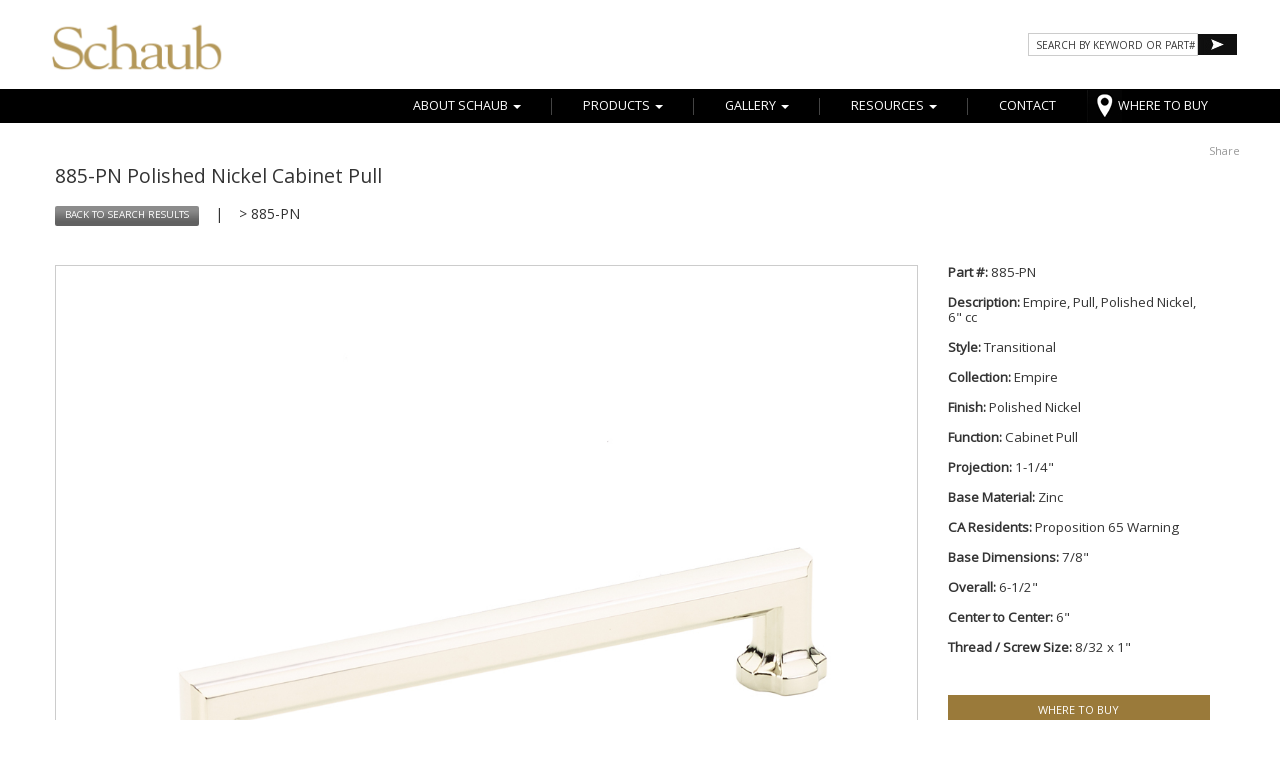

--- FILE ---
content_type: text/html; charset=UTF-8
request_url: https://schaubandcompany.com/product/empire/transitional/cabinet-pull/885-pn/2531/2
body_size: 6059
content:
<!DOCTYPE html>
<html lang=en>
<head>
<meta charset=utf-8>
<meta http-equiv=X-UA-Compatible content="IE=edge">
<base href="https://schaubandcompany.com">
<meta name="viewport" content="width=device-width, initial-scale=1">
<title>885-PN Polished Nickel Cabinet Pull | Schaub and Company</title>
<meta name="keywords" content="decorative hardware, pulls, knobs, handles, cabinets">
<meta name="description" content="Polished Nickel Cabinet Pull Transitional Decorative Hardware, knobs, pulls, handles for cabinets.">


<!-- HEAD INCLUDE START -->
<meta name="google-site-verification" content="KOzkbkAevMbHk55Ua6LgAOodoymCm8Dr21k675BC82w" />

<script>
dataLayer = [];
</script>
<script type="text/javascript">
var gtmDeferred = gtmDeferred || [];
</script>
<!-- Google Tag Manager -->
<script>(function(w,d,s,l,i){w[l]=w[l]||[];w[l].push({'gtm.start':
new Date().getTime(),event:'gtm.js'});var f=d.getElementsByTagName(s)[0],
j=d.createElement(s),dl=l!='dataLayer'?'&l='+l:'';j.async=true;j.src=
'https://www.googletagmanager.com/gtm.js?id='+i+dl;f.parentNode.insertBefore(j,f);
})(window,document,'script','dataLayer','GTM-KM757M8');</script>
<!-- End Google Tag Manager -->

<!-- Google tag (gtag.js) -->
<script async src="https://www.googletagmanager.com/gtag/js?id=G-3GMT9MLT6C"></script>
<script>
  window.dataLayer = window.dataLayer || [];
  function gtag(){dataLayer.push(arguments);}
  gtag('js', new Date());

  gtag('config', 'G-3GMT9MLT6C');
</script>

<link href="css/bootstrap.css" rel=stylesheet>
<link href="css/schaub_global.css?v=4" rel=stylesheet>
<link rel="stylesheet" type="text/css" media="print" href="css/schaub_print.css">
<link href="/fa-new/css/all.css" rel="stylesheet"> <!--load all styles -->
<link href='https://fonts.googleapis.com/css?family=Open+Sans:400,300' rel='stylesheet' type='text/css'>
<script src="https://ajax.googleapis.com/ajax/libs/jquery/1.11.3/jquery.min.js"></script>







  <!-- Bootstrap core CSS -->
    <link href="dist/css/jasny-bootstrap.min.css" rel="stylesheet">




    <!-- HTML5 shim and Respond.js IE8 support of HTML5 elements and media queries -->
    <!--[if lt IE 9]>
      <script src="https://oss.maxcdn.com/libs/html5shiv/3.7.0/html5shiv.js"></script>
      <script src="https://oss.maxcdn.com/libs/respond.js/1.4.2/respond.min.js"></script>
    <![endif]-->
 <!-- Required Bootslider Styles -->
        <link href="slider_js/css/animate/animate.css" rel="stylesheet" type="text/css" />
        <link href="slider_js/css/bootslider/bootslider.css" rel="stylesheet" type="text/css" />

        <link href="slider_js/css/theme/index.css" rel="stylesheet" type="text/css" />

 <!-- Hotjar Tracking Code for http://www.rhythmagency.com -->
<script>
    (function(h,o,t,j,a,r){
        h.hj=h.hj||function(){(h.hj.q=h.hj.q||[]).push(arguments)};
        h._hjSettings={hjid:213036,hjsv:6};
        a=o.getElementsByTagName('head')[0];
        r=o.createElement('script');r.async=1;
        r.src=t+h._hjSettings.hjid+j+h._hjSettings.hjsv;
        a.appendChild(r);
    })(window,document,'https://static.hotjar.com/c/hotjar-','.js?sv=');
</script>

<script type="text/javascript">
  !function(e){if(!window.pintrk){window.pintrk=function(){window.pintrk.queue.push(
    Array.prototype.slice.call(arguments))};var
    n=window.pintrk;n.queue=[],n.version="3.0";var
    t=document.createElement("script");t.async=!0,t.src=e;var
    r=document.getElementsByTagName("script")[0];r.parentNode.insertBefore(t,r)}}
    ("https://s.pinimg.com/ct/core.js"); pintrk('load', '2613023013413'); pintrk('page');
  </script>
  <noscript>
    <img height="1" width="1" style="display:none;" alt="" src="https://ct.pinterest.com/v3/?tid=2613023013413&noscript=1" />
  </noscript>
  <!-- Facebook Pixel Code -->
  <script> !function(f,b,e,v,n,t,s)

  {if(f.fbq)return;n=f.fbq=function(){n.callMethod?

  n.callMethod.apply(n,arguments):n.queue.push(arguments)};

  if(!f._fbq)f._fbq=n;n.push=n;n.loaded=!0;n.version='2.0';

  n.queue=[];t=b.createElement(e);t.async=!0;

  t.src=v;s=b.getElementsByTagName(e)[0];

  s.parentNode.insertBefore(t,s)}(window,document,'script',

  'https://connect.facebook.net/en_US/fbevents.js');

  fbq('init', '1952835861466831');

  fbq('track', 'PageView');

  </script> <noscript> <img height="1" width="1" src="https://www.facebook.com/tr?id=1952835861466831&ev=PageView &noscript=1"/> </noscript>
  <!-- End Facebook Pixel Code -->
<!-- HEAD INCLUDE END -->

<style>
.zoomedimage {width:100%;min-width:30px;}
.btnbuynow {
    border: none;
    border: none;
    color: #fff;
    text-transform: uppercase;
    font-size: 11px;
    display:block;
    padding-top:7px;padding-bottom:7px;
    border-radius:3px;
}

.techspec {border-bottom:1px dotted #999;text-decoration:none;}

.btnbuynow:hover {color:#fff;background:#000;}

.buybtnholder {clear:both;;width:100%;text-align:center;background: #9a7a3a;margin-bottom:20px;}

.btn-dealer {}

</style>

<script type='application/ld+json'>
 {
   "@context": "http://www.schema.org",
   "@type": "product",
   "brand": "Schaub and Company",
   "logo": "https://schaubandcompany.com/images/schaub-logo.png",
   "name": "Empire Polished Nickel Cabinet Pull",
   "category": "Cabinet Pull",
   "mpn": "885-PN",
   "image": "https://schaubandcompany.com/products/885-PN.jpg",
   "description": "Empire Polished Nickel Cabinet Pull, Transitional Empire, Pull, Polished Nickel, 6&quot; cc measured  inches in diameter"
 }
</script>
</head>
<body>
<!-- Google Tag Manager (noscript) -->
<noscript><iframe src="https://www.googletagmanager.com/ns.html?id=GTM-KM757M8"
height="0" width="0" style="display:none;visibility:hidden"></iframe></noscript>
<!-- End Google Tag Manager (noscript) -->
<div class="container mainnav">

      <!-- Static navbar -->
      <div class="navbar navbar-default">
      <div id="searchBox">
  <form name='searchForm' id='searchForm' action='https://schaubandcompany.com/search-results.php' method='post' >
    <input name="searchField" type="text" class="searchText" value="SEARCH BY KEYWORD OR PART#" onfocus="if(this.value=='SEARCH BY KEYWORD OR PART#'){this.value=''}" onblur="if(this.value==''){this.value='SEARCH BY KEYWORD OR PART#'}" />
  <div style="float:right;"><a href="javascript:document.getElementById('searchForm').submit();" ><img src="images/arrow-search.png" alt="Search" height="21" width="39" /></a></div>
  </form>
</div>
        <div class="navbar-header">
          <button type="button" class="navbar-toggle" data-toggle="offcanvas" data-target=".navbar-offcanvas" data-canvas="body">
            <span class="icon-bar"></span>
            <span class="icon-bar"></span>
            <span class="icon-bar"></span>
          </button>
          <a class="navbar-brand" href="/"><img src="images/schaub-logo-new.png" height="88" alt="catalog responsive design" />&nbsp;</a>
        </div>
        <div class="navbar-offcanvas navmenu-fixed-left offcanvas">
          <div class="closemenu" data-toggle="offcanvas" data-target=".navbar-offcanvas"><span class="glyphicon glyphicon-remove"></span></div>
          <ul class="nav navbar-nav">

            <li role="presentation" class="dropdown">

    <a class="dropdown-toggle" data-toggle="dropdown" data-hover="dropdown" href="#" role="button" aria-expanded="false">
      About Schaub <span class="caret"></span>
    </a>

    <ul class="dropdown-menu" role="menu">
        <li role="presentation"><a href="https://schaubandcompany.com/about/company-history">OUR HISTORY</a></li>
        <li role="presentation"><a href="https://schaubandcompany.com/conflict-minerals">CONFLICT MINERALS</a></li>
        <li role="presentation"><a href="https://schaubandcompany.com/product-stewardship">PROPOSITION 65</a></li>
        <li role="presentation"><a href="https://schaubandcompany.com/editorial">EDITORIAL</a></li>
    </ul>

  </li>

  <li role="presentation" class="dropdown">

    <a class="dropdown-toggle" data-toggle="dropdown" data-hover="dropdown" href="#" role="button" aria-expanded="false">
      Products <span class="caret"></span>
    </a>

    <ul class="dropdown-menu" role="menu">
      <li role="presentation"><a href="https://schaubandcompany.com/products/whats-new/">What's New</a></li>
        <li role="presentation"><a href="https://schaubandcompany.com/products/styles/">View by Styles</a></li>
<li role="presentation"><a href="https://schaubandcompany.com/products/collections/">View by Collections</a></li>
<li role="presentation"><a href="https://schaubandcompany.com/products/finishes/">View by Finishes</a></li>

      <!--<li role="presentation"><a href="#">View by Collection</a></li>-->

    </ul>

  </li>

  <li role="presentation" class="dropdown">

    <a class="dropdown-toggle" data-toggle="dropdown" data-hover="dropdown" href="#" role="button" aria-expanded="false">
      Gallery <span class="caret"></span>
    </a>

    <ul class="dropdown-menu" role="menu">
        <li role="presentation"><a href="https://schaubandcompany.com/gallery/featured-products/">Featured Projects</a></li>
      <!-- <li role="presentation"><a href="https://schaubandcompany.com/gallery/product-showroom/">Gallery</a></li>
      <li role="presentation"><a href="#">View by Collection</a></li> -->

    </ul>

  </li>

  <li role="presentation" class="dropdown">

    <a class="dropdown-toggle" data-toggle="dropdown" data-hover="dropdown" href="resources.php" role="button" aria-expanded="false">
      Resources <span class="caret"></span>
    </a>

    <ul class="dropdown-menu" role="menu">
    <li role="presentation"><a href="https://schaubandcompany.com/resources/product-catalog/">Catalog & Addendum</a></li>
<li role="presentation"><a href="https://schaubandcompany.com/resources/product-pricing-specifications/">Pricing &amp; Spec</a></li>

<li role="presentation"><a href="https://schaubandcompany.com/resources/product-display-catalog/">Display Program</a></li>
<li role="presentation"><a href="https://schaubandcompany.com/resources/faq/">FAQ</a></li>



    </ul>

  </li>


  <li role="presentation"><a href="contact/" class="btn-contact">CONTACT</a></li>
  <li role="presentation" class="locdesktop btn-retail"><a href="where-to-buy/">WHERE TO BUY</a></li>
<li role="presentation" class="locmobile btn-retail"><a href="where-to-buy/" target="_blank">WHERE TO BUY</a></li>
<li><div id="searchBox2">
  <form name='searchForm' id='searchForm2' action='https://schaubandcompany.com/search-results.php' method='post' >
    <input name="searchField" type="text" class="searchText" value="SEARCH" onfocus="if(this.value=='SEARCH'){this.value=''}" onblur="if(this.value==''){this.value='SEARCH'}" />
  <div style="float:right;"><a href="javascript:document.getElementById('searchForm2').submit();" ><img src="images/arrow-search.png" alt="Search" height="26" width="26" /></a></div>
  </form>
</div></li>
          </ul>
        </div><!--/.nav-collapse -->
      </div>
</div>



<section class="proddetail">
<div class=container>
<div class=row>
<div class="col-lg-12">
<!-- AddThis Button BEGIN -->
<div class="addthis_toolbox addthis_default_style ">
<a href="http://www.addthis.com/bookmark.php?v=250&amp;pubid=xa-4d7916fc299a3228" class="addthis_button_compact" style="text-decoration:none;color:#999;line-height:17px;font-size:11px;float:right;">Share</a>
</div>
<script type="text/javascript" src="http://s7.addthis.com/js/250/addthis_widget.js#pubid=xa-4d7916fc299a3228"></script>
<script type="text/javascript">var addthis_config =
{
  services_compact: 'facebook,twitter,google_plusone_share,pinterest_share,delicious,tumblr'
}</script>
						<!-- AddThis Button END -->
<div id="product_nav" class="col-lg-12 col-md-12 col-sm-12 col-xs-12">
	<h1>885-PN Polished Nickel Cabinet Pull</h1>

			<div class="product_pagination" style="line-height:21px;">
				<a href="products-finishes.php" class="btnbacksearch">BACK TO SEARCH RESULTS</a>
			</div>
					<div class="product_breadcrumb">&nbsp;&nbsp;&nbsp;&nbsp;|&nbsp;&nbsp;&nbsp; <a href="products-finishes.php?finishID="></a> > 885-PN</div>
	
		<br /><br />

</div>
<div class="col-lg-12 col-md-12 col-sm-12 col-xs-12">
<div id="product_detail_left" class="col-lg-9 col-md-9 col-sm-12 col-xs-12">

		<div class="clearfix detailimage">
		   			<a href="products/885-PN.jpg" class="jqzoom" rel='gal1'  title="Empire, Pull, Polished Nickel, 6&quot; cc">
			<img src="products/885-PN.jpg"  title="Empire, Pull, Polished Nickel, 6&quot; cc" alt="Product Name" width='600' class="zoomedimage" /></a>
					</div>
<br />

		<span class="relatedtext">You may also be interested in these related products:</span>

<br /><br />

	<div class="col-lg-12 col-md-12 col-sm-12 col-xs-12 relatedthumbs">
		<div class='col-lg-2 col-md-2 col-sm-2 col-xs-2 detailthumb' onclick="window.location='product_gallery.php?id=233&r=2';"  title='876-PN'>
				<img src='products/thumbs/876-PN.jpg' class='zoomedimage' alt='876-PN' /></div>
<div class='col-lg-2 col-md-2 col-sm-2 col-xs-2 detailthumb' onclick="window.location='product_gallery.php?id=239&r=2';"  title='882-PN'>
				<img src='products/thumbs/882-PN.jpg' class='zoomedimage' alt='882-PN' /></div>
<div class='col-lg-2 col-md-2 col-sm-2 col-xs-2 detailthumb' onclick="window.location='product_gallery.php?id=731&r=2';"  title='877-PN'>
				<img src='products/thumbs/877-PN.jpg' class='zoomedimage' alt='877-PN' /></div>
<div class='col-lg-2 col-md-2 col-sm-2 col-xs-2 detailthumb' onclick="window.location='product_gallery.php?id=738&r=2';"  title='879-PN'>
				<img src='products/thumbs/879-PN.jpg' class='zoomedimage' alt='879-PN' /></div>
<div class='col-lg-2 col-md-2 col-sm-2 col-xs-2 detailthumb' onclick="window.location='product_gallery.php?id=1150&r=2';"  title='880-PN'>
				<img src='products/thumbs/880-PN.jpg' class='zoomedimage' alt='880-PN' /></div>
<div class='col-lg-2 col-md-2 col-sm-2 col-xs-2 detailthumb' onclick="window.location='product_gallery.php?id=1156&r=2';"  title='881-ABZ'>
				<img src='products/thumbs/881-ABZ.jpg' class='zoomedimage' alt='881-ABZ' /></div>
<div class='col-lg-2 col-md-2 col-sm-2 col-xs-2 detailthumb' onclick="window.location='product_gallery.php?id=1157&r=2';"  title='881-PN'>
				<img src='products/thumbs/881-PN.jpg' class='zoomedimage' alt='881-PN' /></div>
<div class='col-lg-2 col-md-2 col-sm-2 col-xs-2 detailthumb' onclick="window.location='product_gallery.php?id=1213&r=2';"  title='878-PN'>
				<img src='products/thumbs/878-PN.jpg' class='zoomedimage' alt='878-PN' /></div>
<div class='col-lg-2 col-md-2 col-sm-2 col-xs-2 detailthumb' onclick="window.location='product_gallery.php?id=2541&r=2';"  title='886-PN'>
				<img src='products/thumbs/886-PN.jpg' class='zoomedimage' alt='886-PN' /></div>
<div class='col-lg-2 col-md-2 col-sm-2 col-xs-2 detailthumb' onclick="window.location='product_gallery.php?id=2551&r=2';"  title='887-PN'>
				<img src='products/thumbs/887-PN.jpg' class='zoomedimage' alt='887-PN' /></div>

	</div>


</div>

	<div id="product_detail_right" class="col-lg-3 col-md-3 col-sm-12 col-xs-12">

		<strong>Part #:</strong> 885-PN<br />
		<br />


					<strong>Description:</strong> Empire, Pull, Polished Nickel, 6&quot; cc<br />
		<br />

		<strong>Style:</strong>  Transitional<br />
		<br />

		<strong>Collection:</strong>  Empire<br />
		<br />

				<strong>Finish:</strong> Polished Nickel<br /><br />
		
		<strong>Function:</strong>	Cabinet Pull<br /><br />

				<strong>Projection:</strong>  1-1/4&quot;<br /><br />
		
				<strong>Base Material:</strong>  Zinc<br /><br />
		
		<strong>CA Residents:</strong>  <a href="product-stewardship.php">Proposition 65 Warning</a><br /><br />

				<strong>Base Dimensions:</strong>  7/8&quot;<br /><br />
		
				<strong>Overall:</strong> 6-1/2&quot;<br /><br />
		
				<strong>Center to Center:</strong> 6"<br />	<br />
		
		
				<strong>Thread / Screw Size:</strong> 8/32 x 1&quot;<br />
				<br />
				<br />

		<!--schaubandcompany.com/images/display/Schaub_Large/Schaub_Signature_Wallboard.jpg-->
		
<div style="clear:both;padding-top:10px;"></div>
<div class="buybtnholder locatorblank"><a href="https://schaubandcompany.com/where-to-buy/" class="btnbuynow" target="_blank">WHERE TO BUY</a></div>
		<a class="fancybox btn-dealer" href="images/display/Schaub_Large/T11-18_Empire.jpg" alt="Dealer Display" target="_blank">Dealer Display</a><br />

		<br />

		<br />

		<a href='https://schaubandcompany.com/pdf/Empire.pdf' target='_blank'><img src='collection_thumbs/Empire.jpg' alt='' class='borderimg'	/></a>
	</div>


</div>
</div>
</div>

</div>
</section>





<section class="bg-light-gray donotprint">
<div class=container>
<div class=row>
<div class="col-lg-12">
<!--<h6>Header</h6>-->
</div>



<div class="col-lg-4 col-sm-12 col-xs-12 assafoot">
<!--<a href="https://www.fbin.com" target="_blank">Part of Fortune Brands Innovations</a>
-->
</div>



<div class="col-lg-4 col-sm-12 col-xs-12">
<ul class="list-inline social-buttons">
<li><a href="https://www.facebook.com/SchaubHardware/" target=_blank><i class="fab fa-facebook"></i></a>
</li>
<li><a href="https://www.instagram.com/schaubhardware/" target=_blank><i class="fab fa-instagram"></i></a>
</li>

<li><a href="https://www.pinterest.com/schaubhardware/" target=_blank><i class="fab fa-pinterest"></i></a>
</li>
<!--<li><a href="https://www.youtube.com/user/#" target=_blank><i class="fa fa-youtube"></i></a>
</li>-->
<li><a href="https://twitter.com/Schaubhardware" target=_blank><i class="fab fa-twitter"></i></a>
</li>
<li><a href="https://www.houzz.com/pro/schaub-and-company" target=_blank><i class="fab fa-houzz"></i></a>
</li>
</ul>
</div>


<div class="col-lg-4 col-sm-12 col-xs-12 bottommenu">
<ul>
            <li><a href="where-to-buy/">Where to Buy</a></li>
      <li>|</li>
            <li><a href="mailto:sales@schaubandcompany.com">Email Us</a></li>
            <li>|</li>
            <li><a href="sitemap.php">Site Map</a></li>
<br />
            <li><a href="privacy/">Privacy</a></li>
 <li>|</li>
            <li><a href="cookies/">Cookies</a></li>
      <li>|</li>
            <li><a href="legal/">Legal</a></li>
          <li>|</li>
            <li><a href="minimum-advertised-price-policy/">MAP Policy</a></li><br />
            <li><a href="do-not-sell-my-personal-info">Do Not Sell My Personal Information</a></li>
    </ul>
</div>

</div>
</div>
</section>

<footer>
<div class=container>
<div class="row footerrow">

<span class=copyright>Copyright &copy; Schaub & Company, 2026</span>


<div class="row legalfooter">
Reproduction in whole or in part without the express written permission of Schaub & Company is prohibited.
</div>

</div>
</div>
</footer>
<script src="js/bootstrap.min.js"></script>
<script src="//cdnjs.cloudflare.com/ajax/libs/jquery-easing/1.3/jquery.easing.min.js"></script>

<script src="js/classie.js"></script>
<script src="js/cbpAnimatedHeader.js"></script>
<script src="js/jqBootstrapValidation.js"></script>
<script src="js/agency.js"></script>
<script src="dist/js/jasny-bootstrap.min.js"></script>
<script src="js/bootstrap-hover-dropdown.min.js"></script>
<script>
    // very simple to use!
    $(document).ready(function() {
      $('.js-activated').dropdownHover().dropdown();
    });
  </script>
   <!-- Bootslider -->
        <script src="slider_js/bootslider/jquery.grozav.plugins.min.js" type="text/javascript"></script>
        <script src="slider_js/bootslider/jquery.grozav.bootslider.min.js" type="text/javascript"></script>
<script>
        var slider = new bootslider('#bootslider', {
    animationIn: "fadeIn",
    animationOut: "fadeOut",
    timeout: 5000,
    autoplay: false,
    looponce: false,
    preload: false,
    pauseOnHover: false,
    pagination: false,
    thumbnails: true,
    mousewheel: false,
    keyboard: true,
    touchscreen: true,
    layout: 'fixedheight-center',
    canvas: {
        width: 1200,
        height: 350
    }
});
slider.init();
var gtmDeferredFinal = (typeof gtmDeferred === "undefined" || !gtmDeferred) ? [] : gtmDeferred;
for (var i = 0; i < gtmDeferredFinal.length; i++) {
try {
gtmDeferredFinal[i]();
}
catch(ex){}
}
gtmDeferredFinal.push = function (fn) {
try {
fn();
}
catch(ex){}
};
</script>
<script src="js/jquery.jqzoom-core.js" type="text/javascript"></script>

<link rel="stylesheet" href="css/jquery.jqzoom.css" type="text/css">
<script>
jQuery(document).ready(function() {
	jQuery('.jqzoom').jqzoom({
			zoomType: 'innerzoom',
			preloadImages: false,
			alwaysOn:false,
			title:false
		});
});
</script>

<script type="text/javascript">
$(document).ready(function() {
 $(".fancybox").fancybox();
	});
</script>



<link rel="stylesheet" href="fancybox/source/jquery.fancybox.css" type="text/css" media="screen" />
<script type="text/javascript" src="fancybox/source/jquery.fancybox.pack.js"></script>

<link rel="stylesheet" href="fancybox/source/helpers/jquery.fancybox-buttons.css" type="text/css" media="screen" />
<script type="text/javascript" src="fancybox/source/helpers/jquery.fancybox-buttons.js"></script>
<script type="text/javascript" src="fancybox/source/helpers/jquery.fancybox-media.js"></script>

<link rel="stylesheet" href="fancybox/source/helpers/jquery.fancybox-thumbs.css" type="text/css" media="screen" />
<script type="text/javascript" src="fancybox/source/helpers/jquery.fancybox-thumbs.js"></script>

<script type="text/javascript" src="fancybox/jquery.fancybox-1.3.4.pack.js"></script>
<link rel="stylesheet" href="fancybox/jquery.fancybox-1.3.4.css" type="text/css" media="screen" />
<script type="text/javascript">
jQuery(window).load(function() {

     $(".myframe2").fancybox({
           'width'    :       1000,
           'height'   :       740,
           'hideOnContentClick': false,
		   'overlayColor' : '#000',
		   'overlayOpacity' : .8,
		   'scrolling' : 'auto',
           'type':'iframe'
      });

});

</script>
</body>
</html>
